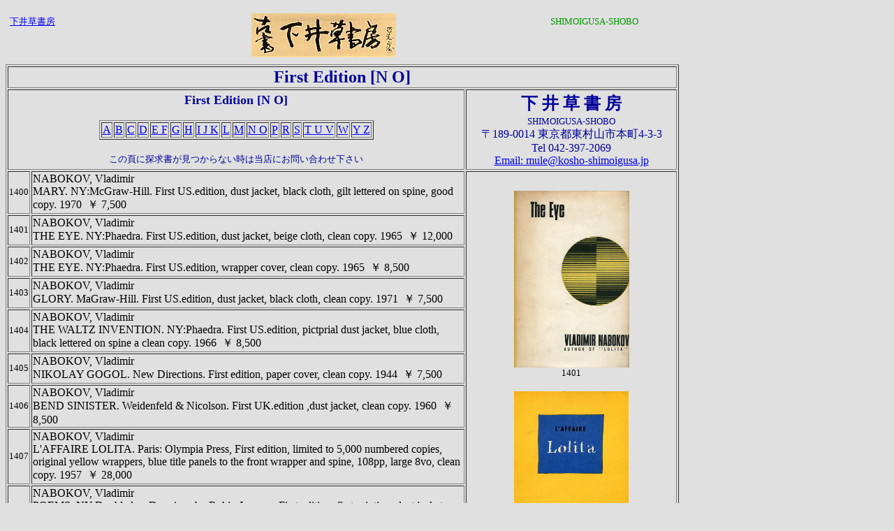

--- FILE ---
content_type: text/html
request_url: http://kosho-shimoigusa.jp/catalogue/01firstN.html
body_size: 32313
content:
<!DOCTYPE HTML PUBLIC "-//W3C//DTD HTML 4.01 Transitional//EN">
<HTML>
<HEAD>
<meta http-equiv="Content-Type" content="text/html; charset=UTF-8">
<meta name="GENERATOR" content="JustSystems Homepage Builder Version 18.0.14.0 for Windows">
<meta http-equiv="Content-Style-Type" content="text/css">
<TITLE></TITLE>
</HEAD>
<BODY bgcolor="#e0e0e0">
<div style="width : 145px;height : 28px;top : 23px;left : 769px;
  position : absolute;
  z-index : 4;
  visibility : visible;
" id="Layer4" align="right"><FONT size="2" color="#009900">SHIMOIGUSA-SHOBO</FONT></div>
<div style="width : 134px;height : 19px;top : 22px;left : 14px;
  position : absolute;
  z-index : 3;
  visibility : visible;
" id="Layer3"><FONT size="2" color="#009900"><A href="../index.htm">下井草書房</A></FONT></div>
<div style="width : 910px;height : 69px;top : 19px;left : 8px;
  position : absolute;
  z-index : 2;
  visibility : visible;
" id="Layer2" align="center"><IMG src="kanban.jpg" width="207" height="63" border="0"></div>
<div style="width : 940px;height : 3513px;top : 92px;left : 8px;
  position : absolute;
  z-index : 1;
  visibility : visible;
" id="Layer1" align="center">
  <table border="1" width="964" height="325">
  <TBODY>
    <TR>
        <td align="center" colspan="3"><FONT color="#000099" size="5"><FONT size="5"><FONT size="5"><FONT size="5"><B>First Edition [N O]</B></FONT></FONT></FONT></FONT></td>
      </TR>
    <TR>
        <td align="center" colspan="2"><FONT color="#000099" size="4"><FONT color="#000099" size="4"><B><font size="4">First Edition [N O]</font></B></FONT></FONT><FONT color="#000099"><br>
        <BR>
        </FONT>
        <table border="1">
          <tbody>
            <tr>
              <td><a href="01firstA.html">A</a></td>
              <td><a href="01firstB.html">B</a></td>
              <td><a href="01firstC.html">C</a></td>
              <td><a href="01firstD.html">D</a></td>
              <td><a href="01firstE.html">E F</a></td>
              <td><a href="01firstG.html">G</a></td>
              <td><a href="01firstH.html">H</a></td>
              <td><a href="01firstI.html">I J K</a></td>
              <td><a href="01firstL.html">L</a></td>
              <td><a href="01firstM.html">M</a></td>
              <td><a href="01firstN.html">N O</a></td>
              <td><a href="01firstP.html">P</a></td>
              <td><a href="01firstR.html">R</a></td>
              <td><a href="01firstS.html">S</a></td>
              <td><a href="01firstT.html">T U V</a></td>
              <td><a href="01firstW.html">W</a></td>
              <td><a href="01firstY.html">Y Z</a></td>
            </tr>
          </tbody>
        </table>
        <FONT color="#000099"><BR>
        </FONT><font size="2" color="#000099">この頁に探求書が見つからない時は当店にお問い合わせ下さい</font><FONT color="#000099"><BR>
        </FONT></td>
        <td align="center" height="115" width="298"><FONT color="#000099" size="+2"><B>下 井 草 書 房</B></FONT><FONT color="#000099" size="-1"><BR>
      SHIMOIGUSA-SHOBO</FONT><FONT color="#000099"><BR>
      〒189-0014 東京都東村山市本町4-3-3<BR>
        Tel 042-397-2069<BR>
      <A href="mailto:mule@kosho-shimoigusa.jp?Subject=古書展注文">Email: mule@kosho-shimoigusa.jp</A></FONT></td>
      </TR>
      <TR>
        <td align="left" valign="middle" width="5"><font size="2">1400</font></td>
        <td align="left" valign="middle" width="619"><font face="ＭＳ Ｐゴシック">NABOKOV, Vladimir<br>
        MARY. NY:McGraw-Hill. First US.edition, dust jacket, black cloth, gilt
        lettered on spine, good copy. 1970 &nbsp;￥ 7,500</font></td>
        <td valign="middle" align="center" rowspan="11" width="298"><img src="Nabokov031.jpg" border="0" width="165" height="253"><br>
        <font size="2">1401</font><br>
        <br>
        <img src="Nabokov011.jpg" border="0" width="164" height="277"><br>
        <font size="2">1408</font></td>
      </TR>
      <TR>
        <td align="left" valign="middle" width="5"><font size="2">1401</font></td>
        <td align="left" valign="middle" width="619"><font face="ＭＳ Ｐゴシック">NABOKOV, Vladimir<br>
        THE EYE. NY:Phaedra. First US.edition, dust jacket, beige cloth, clean
        copy. 1965&nbsp; ￥ 12,000</font></td>
      </TR>
      <TR>
        <td align="left" valign="middle" width="5"><font size="2">1402</font></td>
        <td align="left" valign="middle" width="619"><font face="ＭＳ Ｐゴシック">NABOKOV, Vladimir<br>
        THE EYE. NY:Phaedra. First US.edition, wrapper cover, clean copy. 1965
        &nbsp;￥ 8,500</font></td>
      </TR>
      <TR>
        <td align="left" valign="middle" width="5"><font size="2">1403</font></td>
        <td align="left" valign="middle" width="619"><font face="ＭＳ Ｐゴシック">NABOKOV, Vladimir<br>
        GLORY. MaGraw-Hill. First US.edition, dust jacket, black cloth, clean copy.
        1971 &nbsp;￥ 7,500</font></td>
      </TR>
      <TR>
        <td align="left" valign="middle" height="57" width="5"><font size="2">1404</font></td>
        <td align="left" valign="middle" height="57" width="619"><font face="ＭＳ Ｐゴシック">NABOKOV, Vladimir<br>
        THE WALTZ INVENTION. NY:Phaedra. First US.edition, pictprial dust jacket,
        blue cloth, black lettered on spine a clean copy. 1966 &nbsp;￥ 8,500</font></td>
      </TR>
      <TR>
        <td align="left" valign="middle" height="29" width="5"><font size="2">1405</font></td>
        <td align="left" height="29" width="619"><font face="ＭＳ Ｐゴシック">NABOKOV, Vladimir<br>
        NIKOLAY GOGOL. New Directions. First edition, paper cover, clean copy.
        1944&nbsp;&nbsp;￥ 7,500</font></td>
      </TR>
      <TR>
        <td align="left" valign="middle" width="5"><font size="2">1406</font></td>
        <td align="left" width="619"><font face="ＭＳ Ｐゴシック">NABOKOV, Vladimir<br>
        BEND SINISTER. Weidenfeld &amp; Nicolson. First UK.edition ,dust jacket,
        clean copy. 1960 &nbsp;￥ 8,500</font></td>
      </TR>
      <TR>
        <td align="left" valign="middle" width="5"><font size="2">1407</font></td>
        <td align="left" width="619"><font face="ＭＳ Ｐゴシック">NABOKOV, Vladimir<br>
        L'AFFAIRE LOLITA. Paris: Olympia Press, First edition, limited to 5,000
        numbered copies, original yellow wrappers, blue title panels to the front
        wrapper and spine, 108pp, large 8vo, clean copy. 1957&nbsp;&nbsp;￥ 28,000</font></td>
      </TR>
      <TR>
        <td align="left" valign="middle" width="5"><font size="2">1408</font></td>
        <td align="left" width="619"><font face="ＭＳ Ｐゴシック">NABOKOV, Vladimir<br>
        POEMS. NY:Doubleday. Drawings by Robin Jacques. First edition, first printing,
        dust jacket, blue copy, gilt lettered on front cover and spine, a clean
        copy. 1959 ￥ 28,000</font></td>
      </TR>
      <TR>
        <td align="left" valign="middle" width="5"><font size="2">1409</font></td>
        <td align="left" width="619"><font face="ＭＳ Ｐゴシック">NABOKOV, Vladimir<br>
        ADA. NY:McGraw-Hill. First edition, first printing, dust jacket, black
        cloth, lettered in gilt on spine, 589pp, a clean copy. 1969 &nbsp;￥ 7,500</font></td>
      </TR>
      <TR>
        <td align="left" valign="middle" width="5"><font size="2">1410</font></td>
        <td align="left" width="619"><font face="ＭＳ Ｐゴシック">NABOKOV, Vladimir<br>
        POEMS AND PROBLEMS. NY:McGraw-Hill. First edition, first printing, dust jacket, black cloth, lettered in gilt on spine, a good copy. 1970&nbsp;&nbsp;￥ 15,000</font></td>
      </TR>
      <TR>
        <td align="center" valign="middle" colspan="3"><img src="Nabokov021.jpg" border="0" width="142" height="211"><font size="2">1411&nbsp;</font> <img src="Naipaul01a11.jpg" border="0" width="144" height="212"><font size="2">1413</font> &nbsp;<img src="Noguchi0011.jpg" border="0" width="300" height="210"><img src="Noguchi0021.jpg" border="0" width="144" height="211"><font size="2">1417</font></td>
      </TR>
      <TR>
        <td align="left" valign="middle" width="5"><font size="2">1411</font></td>
        <td align="left" width="619"><font face="ＭＳ Ｐゴシック">NABOKOV, Vladimir<br>
        LOOK AT THE HARLEQUINS !. MaGraw-Hill. First edition, dust jacket, black
        cloth, red lettered on spine ,a clean copy. 1974&nbsp;&nbsp;￥ 7,500</font></td>
        <td valign="middle" align="center" rowspan="7" width="298"><img src="Nin0011.jpg" border="0" width="154" height="227"><font size="2"><br>
        1416</font></td>
      </TR>
      <TR>
        <td align="left" valign="middle" width="5"><font size="2">1412</font></td>
        <td align="left" width="619"><font face="ＭＳ Ｐゴシック">NABOKOV, Vladimir<br>
        THE MAN FROM THE USSR AND OTHER PLAYS. Harcourt, Brace Jovanovich. Proof
        Edition. First edition, blue wrappers, a good copy. 1984&nbsp;&nbsp;￥ 9,500</font></td>
      </TR>
      <TR>
        <td align="left" valign="middle" width="5"><font size="2">1413<br>
        a</font></td>
        <td align="left" width="619"><span lang="EN-US" style='font-size:12.0pt;font-family:"ＭＳ Ｐゴシック"'>NATHAN,
Rober<span style="mso-spacerun:yes">&nbsp; </span><br>
        YOUTH GROWS OLD. Robert M. McBride.&nbsp;First edition, first printing,
        dust jacket, black cloth, lettered in giltr on spine and front cover, a
        fine copy. 1922<o:p></o:p></span><font face="ＭＳ Ｐゴシック">&nbsp;&nbsp;￥ 15,000</font></td>
      </TR>
      <TR>
        <td align="left" valign="middle" width="5"><font size="2">1413<br>
        b</font></td>
        <td align="left" width="619"><font face="ＭＳ Ｐゴシック">NAIPAUL, V. S.<br>
        A HOUSE FOR MR BISWAS. NY: McGraw-Hill. First US.edition, first impression,
        pictorial dust jacket, price $ 5.95 on front frap, jacket design by Stephen
        Russ, green cloth, lettered in silver on the spine, a fine copy. 1961&nbsp;&nbsp;￥
        95,000</font></td>
      </TR>
      <TR>
        <td align="left" valign="middle" width="5"><font size="2">1414</font></td>
        <td align="left" width="619"><font face="ＭＳ Ｐゴシック">NEMEROV, Howard<br>
        <span lang="EN-US" style='font-size:12.0pt;font-family:
"ＭＳ Ｐゴシック";mso-bidi-font-family:"Times New Roman";mso-bidi-theme-font:minor-bidi;
mso-ansi-language:EN-US;mso-fareast-language:JA;mso-bidi-language:AR-SA'>MIRRORS
AND WINDOWS: Poems. Chicago Press.&nbsp;First edition, first printing,&nbsp;<i>Signed
by Howaard Nemerov</i>, dust jacket, black cloth, lettered in giltr on spine, a
fine copy. 1958</span>&nbsp;￥ 12,000</font></td>
      </TR>
      <TR>
        <td align="left" valign="middle" width="5"><font size="2">1415<br>
        a</font></td>
        <td align="left" width="619"><font face="ＭＳ Ｐゴシック">NEWMAN, J.H.<br>
        APOLOGIA PRO VITA SUA: Being A Reply to a Pamphlet. London: Longman, Green,
        Roberts. First edition, half red morocco ,iv+430pp+ 127pp(Appendix)+v,
        large 8vo, a good copy. 1864 &nbsp;￥ 45,000</font></td>
      </TR>
      <TR>
        <td align="left" valign="middle" width="5"><font size="2">1415<br>
        b</font></td>
        <td align="left" width="619"><font face="ＭＳ Ｐゴシック">NEWMAN, J.H.<br>
        VERSES ON VARIOUS OCCASIONS. London:Burns,Oates. First edition, half red calf, marbled boards, xii+340pp, 12mo, a good copy. 1868 &nbsp;￥ 30,000</font></td>
      </TR>
      <TR>
        <td align="left" valign="middle" width="5"><font size="2">1416</font></td>
        <td align="left" width="619"><font face="ＭＳ Ｐゴシック">NIN, Anais<br>
        LADDERS TO FIRE. NY:E.P.Dutton. With Ingravings by I.Hugo. First edition, first issue, pictorial dust jacket, black cloth, gilt lettered on front cover and spine, a good copy. 1946&nbsp;&nbsp;￥ 35,000</font></td>
        <td valign="middle" align="center" rowspan="5" width="298"><img src="Norris0011.jpg" border="0" width="169" height="241"><font size="2"><br>
        1418</font></td>
      </TR>
      <TR>
        <td align="left" valign="middle" width="5"><font size="2">1417</font></td>
        <td align="left" width="619"><font face="ＭＳ Ｐゴシック">NOGUCHI, Yonejiro<br>
        THE LARK. No.1-No.24. May 1895-April 1897. 24 issues in 2 vols.set. G.Burgess,
        R.L.Stevenson,Yone Noguchi (8 poems), and Others. Original pictorial tan
        cloth. San Francisco:William Doxey. With a slipcase. 1896/1897&nbsp;&nbsp;￥
        180,000</font></td>
      </TR>
      <TR>
        <td align="left" valign="middle" width="5"><font size="2">1418</font></td>
        <td align="left" width="619"><font face="ＭＳ Ｐゴシック">NORRIS, Frank<br>
        MORAN OF THE LADY LETTY: A Story of Adventure off the California Coast.
        Doubleday &amp; McClure. First edition, original green pictorial cloth,
        stamped in gold and yellow, 293pp, 8vo, clean copy. Norris' second book.
        1898 [Lohf &amp; Sheehy:6] &nbsp;￥ 35,000</font></td>
      </TR>
      <TR>
        <td align="left" valign="middle" width="5"><font size="2">1418</font></td>
        <td align="left" width="619"><font face="ＭＳ Ｐゴシック">NORRIS, Frank</font><br>
        <span lang="EN-US" style='font-size:12.0pt;font-family:"ＭＳ Ｐゴシック"'>McTEAGUE:
A Story of San Francisco. Doubleday &amp; McClure.&nbsp;First edition, first
printing, red cloth, lettered in white on spine and front cover, a good copy.
1899<o:p></o:p></span><font face="ＭＳ Ｐゴシック">&nbsp;￥ 35,000</font></td>
      </TR>
      <TR>
        <td align="left" valign="middle" width="5"><font size="2">1419</font></td>
        <td align="left" width="619"><font face="ＭＳ Ｐゴシック">NORRIS, Frank<br>
        THE EPIC OF THE WHEAT, THE PIT: A Story of Chicago. NY:Doubleday, Page.
        First edition, red cloth, lettered in gilt, 421pp, a clean copy. 1903 &nbsp;￥
        15,000</font></td>
      </TR>
      <TR>
        <td align="left" valign="middle" width="5"><font size="2">1420<br>
        a</font></td>
        <td align="left" width="619"><font face="ＭＳ Ｐゴシック">O'CASEY, Sean<br>
        SIX PLAYS. Franklin Library. Illustrated by K.F.Dewey. Limited First edition,
        first printing, gilt decorated full green calf, all edges gilt, a fine
        copy. 1980&nbsp;&nbsp;￥ 15,000</font></td>
        <td valign="middle" align="center" rowspan="31" width="298"><img src="Ohara021.jpg" border="0" width="177" height="265"><br>
        <font size="2">1425</font><br>
        <br>
        <br>
        <img src="Olson011.jpg" border="0" width="180" height="262"><br>
        <font size="2">1432<br>
        </font><br>
        <br>
        <img src="Olson0011.jpg" border="0" width="188" height="244"><br>
        <font size="2">1434<br>
        <br>
        <br>
        </font><img src="Olson0021.jpg" border="0" width="279" height="201"><br>
        <font size="2">1436<br>
        <br>
        <br>
        <img src="Olson09a1.jpg" border="0" width="219" height="303"><br>
        <br>
        <br>
        </font><img src="ONeill2.jpg" border="0" width="142" height="211"><br>
        <font size="2">1440c<br>
        <br>
        <br>
        </font><img src="Oneill03611.jpg" border="0" width="186" height="250"><br>
        <img src="Oneil08b1.jpg" border="0" width="169" height="116"><br>
        <font size="2">1440d<br>
        </font><br>
        <br>
        <img src="Orwell00012.jpg" border="0" width="145" height="229"><br>
        <font size="2">1443</font>&nbsp;</td>
      </TR>
      <TR>
        <td align="left" valign="middle" width="5"><font size="2">1420<br>
        b</font></td>
        <td align="left" width="619"><font face="ＭＳ Ｐゴシック">O'CONNOR, Flannery<br>
        THE VIOLENT BEAR IT AWAY. NY:Farrar,Straus &amp; Cudahy. First edition,
        first printing, price $ 3.75 on front flap, pictorial dust jacket, red
        boards, dark gray cloth spine, lettered in white, 243pp, a clean copy.
        1960&nbsp;&nbsp;￥ 45,000</font></td>
      </TR>
      <TR>
        <td align="left" valign="middle" width="5"><font size="2">1421</font></td>
        <td align="left" width="619"><font face="ＭＳ Ｐゴシック">O'CONNOR, Flannery<br>
        MYSTERY AND MANNERS. NY:Farrar,Straus &amp; Giroux. First edition, first
        printing, price $ 6.95 on front flap, pictorial dust jacket, green boards,
        blue cloth spine, lettered in gilt and white, 237pp, a clean copy. 1969&nbsp;&nbsp;￥
        12,000</font></td>
      </TR>
      <TR>
        <td align="left" valign="middle" width="5"><font size="2">1422</font></td>
        <td align="left" width="619"><font face="ＭＳ Ｐゴシック">O'CONNOR, Frank<br>
        AN ONLY CHILD. Macmillan. First edition, first printing, pictorial dust
        jacket, red boards, gilt lettered on spine, a clean copy. 1961&nbsp;&nbsp;￥
        5,000</font></td>
      </TR>
      <TR>
        <td align="left" valign="middle" width="5"><font size="2">1422</font></td>
        <td align="left" width="619"><font face="ＭＳ Ｐゴシック">ODETS, Clifford<br>
        AWAKE AND SING. Random House. First edition, bage cloth. 1935&nbsp;&nbsp;￥
        5,000</font></td>
      </TR>
      <TR>
        <td align="left" valign="middle" width="5"><font size="2">1423</font></td>
        <td align="left" width="619"><font face="ＭＳ Ｐゴシック">O'HARA, John<br>
        APPOINTMENT IN SAMARRA. Harcourt,Brace. First edition, first printing,
        black cloth, gilt lettered on spine, O'Hara's First novel with publisher's
        errata slip, a good copy. 1938 [Bruccoli I.1A.]&nbsp;&nbsp;￥ 85,000</font></td>
      </TR>
      <TR>
        <td align="left" valign="middle" width="5"><font size="2">1424</font></td>
        <td align="left" width="619"><font face="ＭＳ Ｐゴシック">O'HARA, John<br>
        BUTTERFIELD 8. London:Cresset Press. First UK.edition, dust jacket, original
        red cloth. 1951 [Bruccoli III.4.]&nbsp;&nbsp;￥ 8,000</font></td>
      </TR>
      <TR>
        <td align="left" valign="middle" width="5"><font size="2">1425</font></td>
        <td align="left" width="619"><font face="ＭＳ Ｐゴシック">O'HARA, John<br>
        HOPE OF HEAVEN. Harcourt,Brace. First edition, first issue, pictorial dust
        jacket, black cloth, gilt lettered on spine, a good copy. 1938 [Bruccoli
        IV.1.]&nbsp;&nbsp;￥ 65,000</font></td>
      </TR>
      <TR>
        <td align="left" valign="middle" width="5"><font size="2">1426</font></td>
        <td align="left" width="619"><font face="ＭＳ Ｐゴシック">O'HARA, John<br>
        TEN NORTH FREDERICK. Random House. First edition, first printing, jacket
        dated 11/55 ,pictorial dust jacket, blue cloth, gilt lettered on spine,
        a clean copy. 1955 [Bruccoli XIII.1A.]&nbsp;&nbsp;￥ 15,000</font></td>
      </TR>
      <TR>
        <td align="left" valign="middle" width="5"><font size="2">1427</font></td>
        <td align="left" width="619"><font face="ＭＳ Ｐゴシック">O'HARA, John<br>
        FROM THE TERRACE. Random House. First edition, first printing, jacket dated 11/58, pictorial dust jacket, dark blue cloth, gilt lettered on spine and front cover ,a clean copy. 1958 [Bruccoli XV.1.]&nbsp;&nbsp;￥ 15,000</font></td>
      </TR>
      <TR>
        <td align="left" valign="middle" width="5"><font size="2">1428</font></td>
        <td align="left" width="619"><font face="ＭＳ Ｐゴシック">O'HARA, John<br>
        THE HAT ON THE BED. Random House. First edition, first printing, jacket dated 11/63 ,dust jacket, dark green cloth, gilt lettered on spine and front cover, a clean copy. 1963 [Bruccoli XXIII.1.]&nbsp;&nbsp;￥ 7,500</font></td>
      </TR>
      <TR>
        <td align="left" valign="middle" width="5"><font size="2">1429</font></td>
        <td align="left" width="619"><font face="ＭＳ Ｐゴシック">O'HARA, John<br>
        LOVEY CHILDS: A Philadelphian's Story. Random House. First edition, first
        printing, jacket dated 11/69, dust jacket,white cloth, gilt lettered on
        spine and front cover, a clean copy. 1969 [Bruccoli XXX.1A.]&nbsp;&nbsp;￥
        7,500</font></td>
      </TR>
      <TR>
        <td align="left" valign="middle" width="5"><font size="2">1430</font></td>
        <td align="left" width="619"><font face="ＭＳ Ｐゴシック">O'HARA, John<br>
        SELECTED LETTERS OF JOHN O'HARA. Ed.by M.J.Bruccoli. Random House. First
        edition, dust jacket, xxi+538pp, large 8vo, a good copy. 1978&nbsp;&nbsp;￥
        7,500</font></td>
      </TR>
      <TR>
        <td align="left" valign="middle" width="5"><font size="2">1432</font></td>
        <td align="left" width="619"><font face="ＭＳ Ｐゴシック">OLSON, Charles<br>
        CALL ME ISHMAEL. NY:Reynal &amp; Hitchcock. First edition, first issue,
        dust jacket, yellow cloth, blue lettered on spine, (viii)+119pp, 8vo, a
        clean copy. 1947 &nbsp;￥ 120,000</font></td>
      </TR>
      <TR>
        <td align="left" valign="middle" width="5"><font size="2">1433<br>
        a</font></td>
        <td align="left" width="619"><font face="ＭＳ Ｐゴシック">OLSON, Charles<br>
        PROJECTIVE VERSE. NY:Totem Press. First edition, first issue, original
        pictorial wrappers, design by Matsumi Kanemitsu, 14pp, a good copy. 1959
        &nbsp;￥ 18,000</font></td>
      </TR>
      <TR>
        <td align="left" valign="middle" width="5"><font size="2">1433<br>
        b</font></td>
        <td align="left" width="619"><font face="ＭＳ Ｐゴシック">OLSON, Charles<br>
        PROJECTIVE VERSE. NY:Totem Press. First edition, first issue, original
        pictorial wrappers, design by Matsumi Kanemitsu, 14pp, a clean copy. 1959
        &nbsp;￥ 7,800</font></td>
      </TR>
      <TR>
        <td align="left" valign="middle" width="5"><font size="2">1434</font></td>
        <td align="left" width="619"><font face="ＭＳ Ｐゴシック">OLSON, Charles<br>
        MAXIMUS, FROM DOGTOWN -I. Auerhahn Press. Foreword by M.McClure. First
        edition, one of 500 copies, original wrappers, 4to, a good copy. 1961 &nbsp;￥
        18,000</font></td>
      </TR>
      <TR>
        <td align="left" valign="middle" width="5"><font size="2">1435<br>
        a</font></td>
        <td align="left" width="619"><font face="ＭＳ Ｐゴシック">OLSON, Charles<br>
        MAXIMUS POEMS IV, V, VI. Cape Goliard Press. First edition, first issue, original wrappers, 4to, a clean copy. 1968 &nbsp;￥ 9,000</font></td>
      </TR>
      <TR>
        <td align="left" valign="middle" width="5"><font size="2">1435<br>
        b</font></td>
        <td align="left" width="619"><font face="ＭＳ Ｐゴシック">OLSON, Charles<br>
        ARCHAEOLOGIST OF MORNING. Cape Goliard Press. First edition, first issue,
        pictorial dust jacket, cloth bound, 4to, a good copy. 1970 &nbsp;￥ 8,000</font></td>
      </TR>
      <TR>
        <td align="left" valign="middle" width="5"><font size="2">1436</font></td>
        <td align="left" width="619"><font face="ＭＳ Ｐゴシック">OLSON, Charles<br>
        CHARLES OLSON &amp; ROBERT CREELEY:The Complete Correspondence. Vol.1-4.
        4 vols.set. Ed.by G.F.Butterick. Black Sparrow Press. Limited to 250 hardcover
        copies, cloth-backed boards, acetate dust jackets, Numbered and <i>Signed by Robert Creeley</i>, Vol,1.-Vol.4, fine copies. 1980-82 &nbsp;￥ 45,000</font></td>
      </TR>
      <TR>
        <td align="left" valign="middle" width="5"><font size="2">1437</font></td>
        <td align="left" width="619"><font face="ＭＳ Ｐゴシック">OLSON, Charles<br>
        CHARLES OLSON &amp; ROBERT CREELEY: The Complete Correspondence. Vol.1-9.
        9 vols. Ed.by G.F.Butterick. Black Sparrow Press. o/w, a good copies. 1980-90
        &nbsp;￥ 45,000</font></td>
      </TR>
      <TR>
        <td align="left" valign="middle" width="5"><font size="2">1438</font></td>
        <td align="left" width="619"><font face="ＭＳ Ｐゴシック">OLSON, Charles<br>
        THE COLLECTED POEMS OF CHARLES OLSON: Excluding the Maximus Poems. Ed.by
        G.F. Butterick. California Press. dust jacket, xxxvi+675pp, 4to, a fine
        copy. 1987 &nbsp;￥ 15,000</font></td>
      </TR>
      <TR>
        <td align="left" valign="middle" width="5"><font size="2">1439</font></td>
        <td align="left" width="619"><font face="ＭＳ Ｐゴシック">OLSON, Charles<br>
        THE ARTS AT BLACK MOUNTAIN COLLEGE. Mit Press. With numerous Illustrations,
        First edition, first printing, pictorial dust jacket, xxiv+315pp, lage
        4to, a clean copy. 1987 &nbsp;￥ 25,000</font></td>
      </TR>
      <TR>
        <td align="left" valign="middle" width="5"><font size="2">1440<br>
        a</font></td>
        <td align="left" width="619"><font face="ＭＳ Ｐゴシック">O'NEILL, Eugene<br>
        THE PLAYS OF EUGENE O'NEILL. Scribners. Winderness Edition. 12 vols.set.
        First edition, limited to 770 numbered copies,<i><font class="font1418742">Signed by Eugene O'Neill</font><font class="font918742">, </font></i><font class="font918742">Vol,1. gilt decorated red cloth, top edges gilt, with publisher's box,
        a good set. 1934 </font>[Atkinson:A.6-VI-1-] ￥ 120,000<br>
        &nbsp;&nbsp;&nbsp;&nbsp;&nbsp;&nbsp;&nbsp;&nbsp;&nbsp;&nbsp;&nbsp;&nbsp;<img src="Oneil09a1.jpg" border="0" width="320" height="195"><img src="Oneil09b1.jpg" border="0" width="159" height="155"></font></td>
      </TR>
      <TR>
        <td align="left" valign="middle" width="5"><font size="2">1440<br>
        b</font></td>
        <td align="left" width="619"><font face="ＭＳ Ｐゴシック">O'NEILL, Eugene<br>
        BEYOND THE HORIZON AND GOLD. Jonathan Cape. First edition, dust jacket,
        sky blue cloth, white label on spine, slightly worn. 1924 [Atkinson:A14.EI.1.a.]
        ￥ 8,500</font></td>
      </TR>
      <TR>
        <td align="left" valign="middle" width="5"><font size="2">1440<br>
        c</font></td>
        <td align="left" width="619"><font face="ＭＳ Ｐゴシック">O'NEILL, Eugene<br>
        THE HAIRY APE, ANNA CHRISTIE, THE FIRST MAN. Boni &amp;Liveright. First
        edition, possibly only printing, pictorial dust jacket, original boards,cloth
        spine, lettered in black, 322pp, 8vo, that features a photgraph of Louis
        Wolheim as &quot;The Hairy Ape&quot; on the front panel and a photograph
        of Pauline Lord as &quot;Anna Christie&quot; on the back, slightly worn
        pictorial dust jacket( starting at the spine), otherwise a clean copy.
        1922 [Atkinson:A20.I.1]&nbsp;&nbsp;￥ 250,000</font></td>
      </TR>
      <TR>
        <td align="left" valign="middle" width="5"><font size="2">1440<br>
        d</font></td>
        <td align="left" width="619"><font face="ＭＳ Ｐゴシック">O'NEILL, Eugene<br>
        ANNA CHRISTIE. With 12 Drawings by Alexander King. Hrace Liveright. First
        illustrated edition, limited to 750 numbered copies,<i>Signed by Eugene O'Neill, </i>pictorial dust jacket, patterned paper boards, black cloth spine, gilt
        stamped on spine, all edges untrimmed, 4to, good copy. 1930&nbsp;&nbsp;[Atkinson:A21.IV.1.]
        &nbsp;￥ 65,000</font></td>
      </TR>
      <TR>
        <td align="left" valign="middle" width="5"><font size="2">1440<br>
        e</font></td>
        <td align="left" width="619"><font face="ＭＳ Ｐゴシック">O'NEILL, Eugene<br>
        MARCO MILLIONS. Boni &amp; Liveright. First edition,limited to 450 numbered
        copies,<i>Signed by Eugene O'Neill</i>, decorated boards, white paper label on the spine, all edges untrimmed,
        unopened, a good copy. 1927 [Atkinson:A28.I.1b.] &nbsp;&nbsp;￥ 35,000</font></td>
      </TR>
      <TR>
        <td align="left" valign="middle" width="5"><font size="2">1440<br>
        f</font></td>
        <td align="left" width="619"><font face="ＭＳ Ｐゴシック">O'NEILL, Eugene<br>
        LAZARUS LAUGHED AND DYNAMO. Jonathan Cape. First edition, pictorial dust
        jacket, blue cloth, gilt lettered on front cover and spine,, slightly chipped
        on dust jacket. 1929 [Atkinson:A29.EI.1.a.] ￥ 7,500</font></td>
      </TR>
      <TR>
        <td align="left" valign="middle" width="5"><font size="2">1443</font></td>
        <td align="left" width="619"><font face="ＭＳ Ｐゴシック">ORWELL, George<br>
        THE ROAD TO WIGAN PIER. London:Victor Gollancz. Foreword by V.Gollancz.
        First edition, orange wrappers, lettered in black,with 32 illustrations,xxiv+264pp,
        clean copy. 1937 &nbsp;￥ 25,000</font></td>
      </TR>
      <TR>
        <td align="left" valign="middle" width="5"><font size="2">1444</font></td>
        <td align="left" width="619"><font face="ＭＳ Ｐゴシック">OSBORNE, John<br>
        JOHN OSBORNE, First edition collection. 5 vols. good copies. 1957-66 &nbsp;￥
        18,000</font><font face="ＭＳ Ｐゴシック" size="2"><br>
        1) THE ENTERTAINER. Faber. dust jacket. 1957 &nbsp;&nbsp;2) EPITAPH FOR
        GEORGE DILLON. Faber. dust jacket. 1958 &nbsp;3) LUTHER. Faber. dust jacket,
        1961 &nbsp;&nbsp;&nbsp;4) PLAYS FOR ENGLAND. Faber. dust jacket. 1963 &nbsp;5)
        A PATRIOT FOR ME. Faber. dust jacket. 1966</font></td>
      </TR>
      <TR>
        <td align="left" valign="middle" width="5"><font size="2">1445</font></td>
        <td align="left" width="619"><font face="ＭＳ Ｐゴシック">OTWAY, Thomas<br>
        PLAYS. The Soldier's Fortune, The Atheist, Caius Merius, Venice Preserved,
        Don Carlos, Prince of Spain, The Orphan,and other 2 plays. 2 vols.set.
        London:G.Strahan,C.FHitch. First edition,.full brown calf, 12mo. 1733 &nbsp;￥
        35,000</font></td>
        <td valign="middle" align="center" rowspan="3" width="298"><img src="Otway01a1.jpg" border="0" width="111" height="168">&nbsp;&nbsp;<img src="Otway01b1.jpg" border="0" width="96" height="161"><br>
        <font size="2">1445</font></td>
      </TR>
      <TR>
        <td align="left" valign="middle" width="5"><font size="2">1446</font></td>
        <td align="left" width="619"><font face="ＭＳ Ｐゴシック">OTWAY, Thomas<br>
        THE WORKS OF THOMAS OTWAY. Consisting of His Plays, Poems,and Letters. With a Sketch of His Life. London:F.C.&amp; J.Rivington. 2 vols.set. Full dark brown calf, all edges marbled, 8vo, a clean set. 1812 &nbsp;￥ 35,000</font></td>
      </TR>
      <TR>
        <td align="left" valign="middle" width="5"><font size="2">1447</font></td>
        <td align="left" width="619"><font face="ＭＳ Ｐゴシック">OTWAY, Thomas<br>
        THE WORKS OF THOMAS OTWAY. Notes, Critical and Explanatory, and A Life
        of the Author by Thomas Thornton. London:T.Turner. 3 vols.set. Gilt decorated
        full brown morocco, all edges marbled, large 8vo, a good set. 1813 &nbsp;￥
        75,000</font></td>
      </TR>
      <TR>
        <td align="center" valign="middle" colspan="3"><font size="2"><img src="Otway02a1.jpg" border="0" width="114" height="218"></font><img src="Otway02b1.jpg" border="0" width="258" height="215"><font size="2">1446 &nbsp;<img src="Otway03a1.jpg" border="0" width="137" height="238"></font><img src="Otway03b1.jpg" border="0" width="272" height="231"><font size="2">1447</font></td>
      </TR>
      <TR>
        <td align="left" colspan="2"><B><A href="../index.htm"><FONT color="#ff0000" size="5">←　Top </FONT></A></B></td>
        <td align="right" height="15" width="298" rowspan="4"><b><font class="font831447"><a href="01firstP.html"><font class="font831447" size="4">Next Page [P]<span style="mso-spacerun:yes">&nbsp; </span>⇒</font></a></font></b></td>
      </TR>
      <TR>
        <td align="left" colspan="2">&nbsp;</td>
      </TR>
      <TR>
        <td align="left" colspan="2">&nbsp;</td>
      </TR>
      <TR>
        <td align="left" colspan="2">&nbsp;</td>
      </TR>
    </TBODY>
</table>
</div>
</BODY>
</HTML>